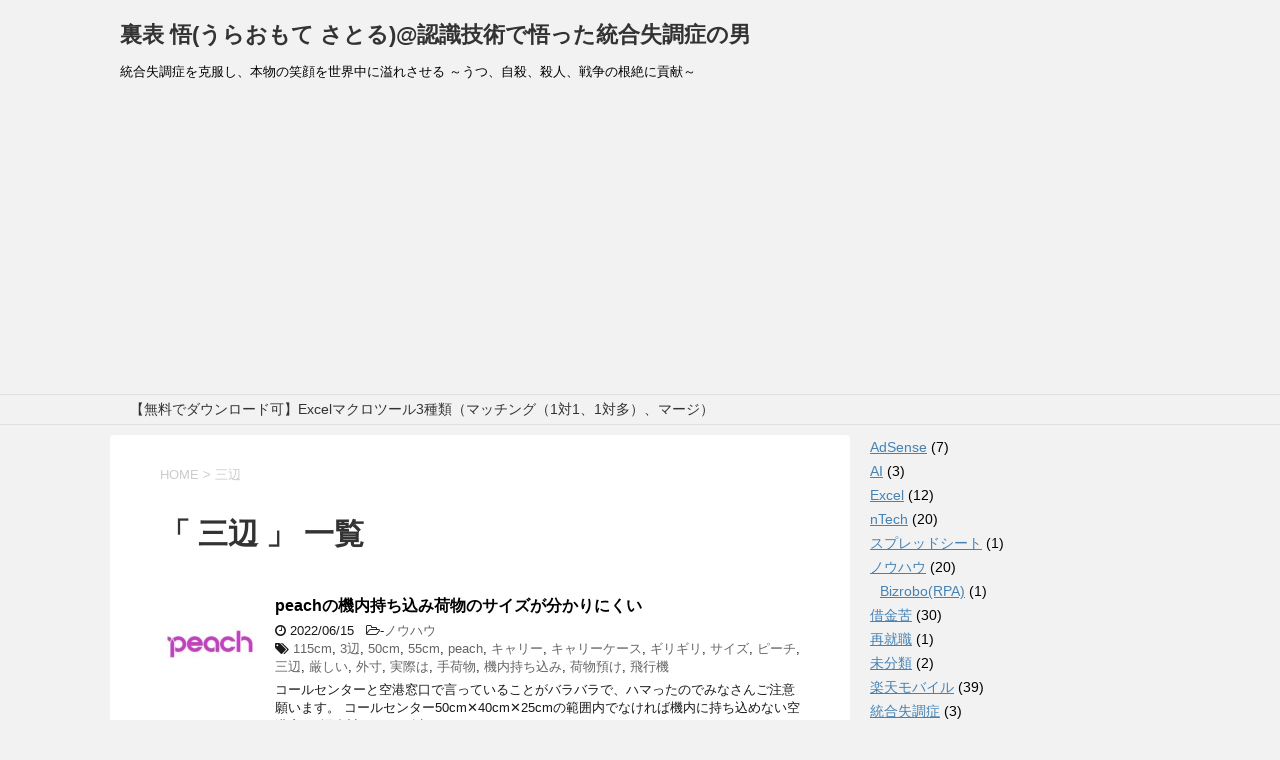

--- FILE ---
content_type: text/html; charset=UTF-8
request_url: https://excellent8888.com/tag/%E4%B8%89%E8%BE%BA/
body_size: 9339
content:
<!DOCTYPE html>
<!--[if lt IE 7]>
<html class="ie6" lang="ja"> <![endif]-->
<!--[if IE 7]>
<html class="i7" lang="ja"> <![endif]-->
<!--[if IE 8]>
<html class="ie" lang="ja"> <![endif]-->
<!--[if gt IE 8]><!-->
<html lang="ja">
	<!--<![endif]-->
	<head prefix="og: http://ogp.me/ns# fb: http://ogp.me/ns/fb# article: http://ogp.me/ns/article#">
		<meta charset="UTF-8" >
		<meta name="viewport" content="width=device-width,initial-scale=1.0,user-scalable=yes">
		<meta name="format-detection" content="telephone=no" >
		
					<meta name="robots" content="noindex,follow">
		
		<link rel="alternate" type="application/rss+xml" title="裏表 悟(うらおもて さとる)@認識技術で悟った統合失調症の男 RSS Feed" href="https://excellent8888.com/feed/" />
		<link rel="pingback" href="https://excellent8888.com/xmlrpc.php" >
		<!--[if lt IE 9]>
		<script src="https://excellent8888.com/wp-content/themes/stinger8/js/html5shiv.js"></script>
		<![endif]-->
				<title>三辺 &#8211; 裏表 悟(うらおもて さとる)@認識技術で悟った統合失調症の男</title>
<meta name='robots' content='max-image-preview:large' />
	<style>img:is([sizes="auto" i], [sizes^="auto," i]) { contain-intrinsic-size: 3000px 1500px }</style>
	<link rel='dns-prefetch' href='//webfonts.xserver.jp' />
<link rel='dns-prefetch' href='//ajax.googleapis.com' />
<link rel='dns-prefetch' href='//www.googletagmanager.com' />
<link rel='dns-prefetch' href='//pagead2.googlesyndication.com' />
<script type="text/javascript">
/* <![CDATA[ */
window._wpemojiSettings = {"baseUrl":"https:\/\/s.w.org\/images\/core\/emoji\/15.0.3\/72x72\/","ext":".png","svgUrl":"https:\/\/s.w.org\/images\/core\/emoji\/15.0.3\/svg\/","svgExt":".svg","source":{"concatemoji":"https:\/\/excellent8888.com\/wp-includes\/js\/wp-emoji-release.min.js?ver=6.7.4"}};
/*! This file is auto-generated */
!function(i,n){var o,s,e;function c(e){try{var t={supportTests:e,timestamp:(new Date).valueOf()};sessionStorage.setItem(o,JSON.stringify(t))}catch(e){}}function p(e,t,n){e.clearRect(0,0,e.canvas.width,e.canvas.height),e.fillText(t,0,0);var t=new Uint32Array(e.getImageData(0,0,e.canvas.width,e.canvas.height).data),r=(e.clearRect(0,0,e.canvas.width,e.canvas.height),e.fillText(n,0,0),new Uint32Array(e.getImageData(0,0,e.canvas.width,e.canvas.height).data));return t.every(function(e,t){return e===r[t]})}function u(e,t,n){switch(t){case"flag":return n(e,"\ud83c\udff3\ufe0f\u200d\u26a7\ufe0f","\ud83c\udff3\ufe0f\u200b\u26a7\ufe0f")?!1:!n(e,"\ud83c\uddfa\ud83c\uddf3","\ud83c\uddfa\u200b\ud83c\uddf3")&&!n(e,"\ud83c\udff4\udb40\udc67\udb40\udc62\udb40\udc65\udb40\udc6e\udb40\udc67\udb40\udc7f","\ud83c\udff4\u200b\udb40\udc67\u200b\udb40\udc62\u200b\udb40\udc65\u200b\udb40\udc6e\u200b\udb40\udc67\u200b\udb40\udc7f");case"emoji":return!n(e,"\ud83d\udc26\u200d\u2b1b","\ud83d\udc26\u200b\u2b1b")}return!1}function f(e,t,n){var r="undefined"!=typeof WorkerGlobalScope&&self instanceof WorkerGlobalScope?new OffscreenCanvas(300,150):i.createElement("canvas"),a=r.getContext("2d",{willReadFrequently:!0}),o=(a.textBaseline="top",a.font="600 32px Arial",{});return e.forEach(function(e){o[e]=t(a,e,n)}),o}function t(e){var t=i.createElement("script");t.src=e,t.defer=!0,i.head.appendChild(t)}"undefined"!=typeof Promise&&(o="wpEmojiSettingsSupports",s=["flag","emoji"],n.supports={everything:!0,everythingExceptFlag:!0},e=new Promise(function(e){i.addEventListener("DOMContentLoaded",e,{once:!0})}),new Promise(function(t){var n=function(){try{var e=JSON.parse(sessionStorage.getItem(o));if("object"==typeof e&&"number"==typeof e.timestamp&&(new Date).valueOf()<e.timestamp+604800&&"object"==typeof e.supportTests)return e.supportTests}catch(e){}return null}();if(!n){if("undefined"!=typeof Worker&&"undefined"!=typeof OffscreenCanvas&&"undefined"!=typeof URL&&URL.createObjectURL&&"undefined"!=typeof Blob)try{var e="postMessage("+f.toString()+"("+[JSON.stringify(s),u.toString(),p.toString()].join(",")+"));",r=new Blob([e],{type:"text/javascript"}),a=new Worker(URL.createObjectURL(r),{name:"wpTestEmojiSupports"});return void(a.onmessage=function(e){c(n=e.data),a.terminate(),t(n)})}catch(e){}c(n=f(s,u,p))}t(n)}).then(function(e){for(var t in e)n.supports[t]=e[t],n.supports.everything=n.supports.everything&&n.supports[t],"flag"!==t&&(n.supports.everythingExceptFlag=n.supports.everythingExceptFlag&&n.supports[t]);n.supports.everythingExceptFlag=n.supports.everythingExceptFlag&&!n.supports.flag,n.DOMReady=!1,n.readyCallback=function(){n.DOMReady=!0}}).then(function(){return e}).then(function(){var e;n.supports.everything||(n.readyCallback(),(e=n.source||{}).concatemoji?t(e.concatemoji):e.wpemoji&&e.twemoji&&(t(e.twemoji),t(e.wpemoji)))}))}((window,document),window._wpemojiSettings);
/* ]]> */
</script>
<style id='wp-emoji-styles-inline-css' type='text/css'>

	img.wp-smiley, img.emoji {
		display: inline !important;
		border: none !important;
		box-shadow: none !important;
		height: 1em !important;
		width: 1em !important;
		margin: 0 0.07em !important;
		vertical-align: -0.1em !important;
		background: none !important;
		padding: 0 !important;
	}
</style>
<link rel='stylesheet' id='wp-block-library-css' href='https://excellent8888.com/wp-includes/css/dist/block-library/style.min.css?ver=6.7.4' type='text/css' media='all' />
<style id='classic-theme-styles-inline-css' type='text/css'>
/*! This file is auto-generated */
.wp-block-button__link{color:#fff;background-color:#32373c;border-radius:9999px;box-shadow:none;text-decoration:none;padding:calc(.667em + 2px) calc(1.333em + 2px);font-size:1.125em}.wp-block-file__button{background:#32373c;color:#fff;text-decoration:none}
</style>
<style id='global-styles-inline-css' type='text/css'>
:root{--wp--preset--aspect-ratio--square: 1;--wp--preset--aspect-ratio--4-3: 4/3;--wp--preset--aspect-ratio--3-4: 3/4;--wp--preset--aspect-ratio--3-2: 3/2;--wp--preset--aspect-ratio--2-3: 2/3;--wp--preset--aspect-ratio--16-9: 16/9;--wp--preset--aspect-ratio--9-16: 9/16;--wp--preset--color--black: #000000;--wp--preset--color--cyan-bluish-gray: #abb8c3;--wp--preset--color--white: #ffffff;--wp--preset--color--pale-pink: #f78da7;--wp--preset--color--vivid-red: #cf2e2e;--wp--preset--color--luminous-vivid-orange: #ff6900;--wp--preset--color--luminous-vivid-amber: #fcb900;--wp--preset--color--light-green-cyan: #7bdcb5;--wp--preset--color--vivid-green-cyan: #00d084;--wp--preset--color--pale-cyan-blue: #8ed1fc;--wp--preset--color--vivid-cyan-blue: #0693e3;--wp--preset--color--vivid-purple: #9b51e0;--wp--preset--gradient--vivid-cyan-blue-to-vivid-purple: linear-gradient(135deg,rgba(6,147,227,1) 0%,rgb(155,81,224) 100%);--wp--preset--gradient--light-green-cyan-to-vivid-green-cyan: linear-gradient(135deg,rgb(122,220,180) 0%,rgb(0,208,130) 100%);--wp--preset--gradient--luminous-vivid-amber-to-luminous-vivid-orange: linear-gradient(135deg,rgba(252,185,0,1) 0%,rgba(255,105,0,1) 100%);--wp--preset--gradient--luminous-vivid-orange-to-vivid-red: linear-gradient(135deg,rgba(255,105,0,1) 0%,rgb(207,46,46) 100%);--wp--preset--gradient--very-light-gray-to-cyan-bluish-gray: linear-gradient(135deg,rgb(238,238,238) 0%,rgb(169,184,195) 100%);--wp--preset--gradient--cool-to-warm-spectrum: linear-gradient(135deg,rgb(74,234,220) 0%,rgb(151,120,209) 20%,rgb(207,42,186) 40%,rgb(238,44,130) 60%,rgb(251,105,98) 80%,rgb(254,248,76) 100%);--wp--preset--gradient--blush-light-purple: linear-gradient(135deg,rgb(255,206,236) 0%,rgb(152,150,240) 100%);--wp--preset--gradient--blush-bordeaux: linear-gradient(135deg,rgb(254,205,165) 0%,rgb(254,45,45) 50%,rgb(107,0,62) 100%);--wp--preset--gradient--luminous-dusk: linear-gradient(135deg,rgb(255,203,112) 0%,rgb(199,81,192) 50%,rgb(65,88,208) 100%);--wp--preset--gradient--pale-ocean: linear-gradient(135deg,rgb(255,245,203) 0%,rgb(182,227,212) 50%,rgb(51,167,181) 100%);--wp--preset--gradient--electric-grass: linear-gradient(135deg,rgb(202,248,128) 0%,rgb(113,206,126) 100%);--wp--preset--gradient--midnight: linear-gradient(135deg,rgb(2,3,129) 0%,rgb(40,116,252) 100%);--wp--preset--font-size--small: 13px;--wp--preset--font-size--medium: 20px;--wp--preset--font-size--large: 36px;--wp--preset--font-size--x-large: 42px;--wp--preset--spacing--20: 0.44rem;--wp--preset--spacing--30: 0.67rem;--wp--preset--spacing--40: 1rem;--wp--preset--spacing--50: 1.5rem;--wp--preset--spacing--60: 2.25rem;--wp--preset--spacing--70: 3.38rem;--wp--preset--spacing--80: 5.06rem;--wp--preset--shadow--natural: 6px 6px 9px rgba(0, 0, 0, 0.2);--wp--preset--shadow--deep: 12px 12px 50px rgba(0, 0, 0, 0.4);--wp--preset--shadow--sharp: 6px 6px 0px rgba(0, 0, 0, 0.2);--wp--preset--shadow--outlined: 6px 6px 0px -3px rgba(255, 255, 255, 1), 6px 6px rgba(0, 0, 0, 1);--wp--preset--shadow--crisp: 6px 6px 0px rgba(0, 0, 0, 1);}:where(.is-layout-flex){gap: 0.5em;}:where(.is-layout-grid){gap: 0.5em;}body .is-layout-flex{display: flex;}.is-layout-flex{flex-wrap: wrap;align-items: center;}.is-layout-flex > :is(*, div){margin: 0;}body .is-layout-grid{display: grid;}.is-layout-grid > :is(*, div){margin: 0;}:where(.wp-block-columns.is-layout-flex){gap: 2em;}:where(.wp-block-columns.is-layout-grid){gap: 2em;}:where(.wp-block-post-template.is-layout-flex){gap: 1.25em;}:where(.wp-block-post-template.is-layout-grid){gap: 1.25em;}.has-black-color{color: var(--wp--preset--color--black) !important;}.has-cyan-bluish-gray-color{color: var(--wp--preset--color--cyan-bluish-gray) !important;}.has-white-color{color: var(--wp--preset--color--white) !important;}.has-pale-pink-color{color: var(--wp--preset--color--pale-pink) !important;}.has-vivid-red-color{color: var(--wp--preset--color--vivid-red) !important;}.has-luminous-vivid-orange-color{color: var(--wp--preset--color--luminous-vivid-orange) !important;}.has-luminous-vivid-amber-color{color: var(--wp--preset--color--luminous-vivid-amber) !important;}.has-light-green-cyan-color{color: var(--wp--preset--color--light-green-cyan) !important;}.has-vivid-green-cyan-color{color: var(--wp--preset--color--vivid-green-cyan) !important;}.has-pale-cyan-blue-color{color: var(--wp--preset--color--pale-cyan-blue) !important;}.has-vivid-cyan-blue-color{color: var(--wp--preset--color--vivid-cyan-blue) !important;}.has-vivid-purple-color{color: var(--wp--preset--color--vivid-purple) !important;}.has-black-background-color{background-color: var(--wp--preset--color--black) !important;}.has-cyan-bluish-gray-background-color{background-color: var(--wp--preset--color--cyan-bluish-gray) !important;}.has-white-background-color{background-color: var(--wp--preset--color--white) !important;}.has-pale-pink-background-color{background-color: var(--wp--preset--color--pale-pink) !important;}.has-vivid-red-background-color{background-color: var(--wp--preset--color--vivid-red) !important;}.has-luminous-vivid-orange-background-color{background-color: var(--wp--preset--color--luminous-vivid-orange) !important;}.has-luminous-vivid-amber-background-color{background-color: var(--wp--preset--color--luminous-vivid-amber) !important;}.has-light-green-cyan-background-color{background-color: var(--wp--preset--color--light-green-cyan) !important;}.has-vivid-green-cyan-background-color{background-color: var(--wp--preset--color--vivid-green-cyan) !important;}.has-pale-cyan-blue-background-color{background-color: var(--wp--preset--color--pale-cyan-blue) !important;}.has-vivid-cyan-blue-background-color{background-color: var(--wp--preset--color--vivid-cyan-blue) !important;}.has-vivid-purple-background-color{background-color: var(--wp--preset--color--vivid-purple) !important;}.has-black-border-color{border-color: var(--wp--preset--color--black) !important;}.has-cyan-bluish-gray-border-color{border-color: var(--wp--preset--color--cyan-bluish-gray) !important;}.has-white-border-color{border-color: var(--wp--preset--color--white) !important;}.has-pale-pink-border-color{border-color: var(--wp--preset--color--pale-pink) !important;}.has-vivid-red-border-color{border-color: var(--wp--preset--color--vivid-red) !important;}.has-luminous-vivid-orange-border-color{border-color: var(--wp--preset--color--luminous-vivid-orange) !important;}.has-luminous-vivid-amber-border-color{border-color: var(--wp--preset--color--luminous-vivid-amber) !important;}.has-light-green-cyan-border-color{border-color: var(--wp--preset--color--light-green-cyan) !important;}.has-vivid-green-cyan-border-color{border-color: var(--wp--preset--color--vivid-green-cyan) !important;}.has-pale-cyan-blue-border-color{border-color: var(--wp--preset--color--pale-cyan-blue) !important;}.has-vivid-cyan-blue-border-color{border-color: var(--wp--preset--color--vivid-cyan-blue) !important;}.has-vivid-purple-border-color{border-color: var(--wp--preset--color--vivid-purple) !important;}.has-vivid-cyan-blue-to-vivid-purple-gradient-background{background: var(--wp--preset--gradient--vivid-cyan-blue-to-vivid-purple) !important;}.has-light-green-cyan-to-vivid-green-cyan-gradient-background{background: var(--wp--preset--gradient--light-green-cyan-to-vivid-green-cyan) !important;}.has-luminous-vivid-amber-to-luminous-vivid-orange-gradient-background{background: var(--wp--preset--gradient--luminous-vivid-amber-to-luminous-vivid-orange) !important;}.has-luminous-vivid-orange-to-vivid-red-gradient-background{background: var(--wp--preset--gradient--luminous-vivid-orange-to-vivid-red) !important;}.has-very-light-gray-to-cyan-bluish-gray-gradient-background{background: var(--wp--preset--gradient--very-light-gray-to-cyan-bluish-gray) !important;}.has-cool-to-warm-spectrum-gradient-background{background: var(--wp--preset--gradient--cool-to-warm-spectrum) !important;}.has-blush-light-purple-gradient-background{background: var(--wp--preset--gradient--blush-light-purple) !important;}.has-blush-bordeaux-gradient-background{background: var(--wp--preset--gradient--blush-bordeaux) !important;}.has-luminous-dusk-gradient-background{background: var(--wp--preset--gradient--luminous-dusk) !important;}.has-pale-ocean-gradient-background{background: var(--wp--preset--gradient--pale-ocean) !important;}.has-electric-grass-gradient-background{background: var(--wp--preset--gradient--electric-grass) !important;}.has-midnight-gradient-background{background: var(--wp--preset--gradient--midnight) !important;}.has-small-font-size{font-size: var(--wp--preset--font-size--small) !important;}.has-medium-font-size{font-size: var(--wp--preset--font-size--medium) !important;}.has-large-font-size{font-size: var(--wp--preset--font-size--large) !important;}.has-x-large-font-size{font-size: var(--wp--preset--font-size--x-large) !important;}
:where(.wp-block-post-template.is-layout-flex){gap: 1.25em;}:where(.wp-block-post-template.is-layout-grid){gap: 1.25em;}
:where(.wp-block-columns.is-layout-flex){gap: 2em;}:where(.wp-block-columns.is-layout-grid){gap: 2em;}
:root :where(.wp-block-pullquote){font-size: 1.5em;line-height: 1.6;}
</style>
<link rel='stylesheet' id='toc-screen-css' href='https://excellent8888.com/wp-content/plugins/table-of-contents-plus/screen.min.css?ver=2411.1' type='text/css' media='all' />
<link rel='stylesheet' id='parent-style-css' href='https://excellent8888.com/wp-content/themes/stinger8/style.css?ver=6.7.4' type='text/css' media='all' />
<link rel='stylesheet' id='normalize-css' href='https://excellent8888.com/wp-content/themes/stinger8/css/normalize.css?ver=1.5.9' type='text/css' media='all' />
<link rel='stylesheet' id='font-awesome-css' href='https://excellent8888.com/wp-content/themes/stinger8/css/fontawesome/css/font-awesome.min.css?ver=4.5.0' type='text/css' media='all' />
<link rel='stylesheet' id='style-css' href='https://excellent8888.com/wp-content/themes/stinger8-child/style.css?ver=6.7.4' type='text/css' media='all' />
<script type="text/javascript" src="//ajax.googleapis.com/ajax/libs/jquery/1.11.3/jquery.min.js?ver=1.11.3" id="jquery-js"></script>
<script type="text/javascript" src="//webfonts.xserver.jp/js/xserverv3.js?fadein=0&amp;ver=2.0.8" id="typesquare_std-js"></script>

<!-- Site Kit によって追加された Google タグ（gtag.js）スニペット -->

<!-- Google アナリティクス スニペット (Site Kit が追加) -->
<script type="text/javascript" src="https://www.googletagmanager.com/gtag/js?id=G-Q8V32FY5V2" id="google_gtagjs-js" async></script>
<script type="text/javascript" id="google_gtagjs-js-after">
/* <![CDATA[ */
window.dataLayer = window.dataLayer || [];function gtag(){dataLayer.push(arguments);}
gtag("set","linker",{"domains":["excellent8888.com"]});
gtag("js", new Date());
gtag("set", "developer_id.dZTNiMT", true);
gtag("config", "G-Q8V32FY5V2");
/* ]]> */
</script>

<!-- Site Kit によって追加された終了 Google タグ（gtag.js）スニペット -->
<link rel="https://api.w.org/" href="https://excellent8888.com/wp-json/" /><link rel="alternate" title="JSON" type="application/json" href="https://excellent8888.com/wp-json/wp/v2/tags/425" /><meta name="generator" content="Site Kit by Google 1.145.0" />
<!-- Site Kit が追加した Google AdSense メタタグ -->
<meta name="google-adsense-platform-account" content="ca-host-pub-2644536267352236">
<meta name="google-adsense-platform-domain" content="sitekit.withgoogle.com">
<!-- Site Kit が追加した End Google AdSense メタタグ -->

<!-- Google AdSense スニペット (Site Kit が追加) -->
<script type="text/javascript" async="async" src="https://pagead2.googlesyndication.com/pagead/js/adsbygoogle.js?client=ca-pub-3146368521550409&amp;host=ca-host-pub-2644536267352236" crossorigin="anonymous"></script>

<!-- (ここまで) Google AdSense スニペット (Site Kit が追加) -->
<link rel="icon" href="https://excellent8888.com/wp-content/uploads/2020/12/cropped-2020-12-31-10_03_55-フォト-32x32.png" sizes="32x32" />
<link rel="icon" href="https://excellent8888.com/wp-content/uploads/2020/12/cropped-2020-12-31-10_03_55-フォト-192x192.png" sizes="192x192" />
<link rel="apple-touch-icon" href="https://excellent8888.com/wp-content/uploads/2020/12/cropped-2020-12-31-10_03_55-フォト-180x180.png" />
<meta name="msapplication-TileImage" content="https://excellent8888.com/wp-content/uploads/2020/12/cropped-2020-12-31-10_03_55-フォト-270x270.png" />
		
		<script data-ad-client="ca-pub-3146368521550409" async src="https://pagead2.googlesyndication.com/pagead/js/adsbygoogle.js"></script>
		
	</head>
	<body class="archive tag tag-425" >
			<div id="st-ami">
				<div id="wrapper">
				<div id="wrapper-in">
					<header>
						<div id="headbox-bg">
							<div class="clearfix" id="headbox">
								<nav id="s-navi" class="pcnone">
	<dl class="acordion">
		<dt class="trigger">
			<p><span class="op"><i class="fa fa-bars"></i></span></p>
		</dt>

		<dd class="acordion_tree">
						<div class="menu"><ul>
<li class="page_item page-item-248"><a href="https://excellent8888.com/top/">【無料でダウンロード可】Excelマクロツール3種類（マッチング（1対1、1対多）、マージ）</a></li>
</ul></div>
			<div class="clear"></div>

		</dd>
	</dl>
</nav>
									<div id="header-l">
									<!-- ロゴ又はブログ名 -->
									<p class="sitename">
										<a href="https://excellent8888.com/">
											裏表 悟(うらおもて さとる)@認識技術で悟った統合失調症の男										</a>
									</p>
									<!-- ロゴ又はブログ名ここまで -->
									<!-- キャプション -->
																			<p class="descr">
											統合失調症を克服し、本物の笑顔を世界中に溢れさせる ～うつ、自殺、殺人、戦争の根絶に貢献～										</p>
																		</div><!-- /#header-l -->

							</div><!-- /#headbox-bg -->
						</div><!-- /#headbox clearfix -->

						<div id="gazou-wide">
										<div id="st-menubox">
			<div id="st-menuwide">
				<nav class="menu"><ul>
<li class="page_item page-item-248"><a href="https://excellent8888.com/top/">【無料でダウンロード可】Excelマクロツール3種類（マッチング（1対1、1対多）、マージ）</a></li>
</ul></nav>
			</div>
		</div>
	
							
						</div>
						<!-- /gazou -->

					</header>
					<div id="content-w">
<div id="content" class="clearfix">
	<div id="contentInner">
		<div class="st-main">

				<!--ぱんくず -->
									<section id="breadcrumb">
					<ol>
						<li><a href="https://excellent8888.com"><span>HOME</span></a> > </li>
						<li>三辺</li>
					</ol>
					</section>
								<!--/ ぱんくず -->

			<article>
				
				<!--ループ開始-->
				<h1 class="entry-title">「
											三辺										」 一覧 </h1>

				<div class="kanren">
			<dl class="clearfix">
			<dt><a href="https://excellent8888.com/peach/">
											<img width="150" height="150" src="https://excellent8888.com/wp-content/uploads/2022/06/peach-150x150.jpg" class="attachment-thumbnail size-thumbnail wp-post-image" alt="" decoding="async" srcset="https://excellent8888.com/wp-content/uploads/2022/06/peach-150x150.jpg 150w, https://excellent8888.com/wp-content/uploads/2022/06/peach-100x100.jpg 100w" sizes="(max-width: 150px) 100vw, 150px" />									</a></dt>
			<dd>
				<p class="kanren-t"><a href="https://excellent8888.com/peach/">
						peachの機内持ち込み荷物のサイズが分かりにくい					</a></p>

				<div class="blog_info">
					<p><i class="fa fa-clock-o"></i>
						2022/06/15						&nbsp;<span class="pcone">
							<i class="fa fa-folder-open-o" aria-hidden="true"></i>-<a href="https://excellent8888.com/category/%e3%83%8e%e3%82%a6%e3%83%8f%e3%82%a6/" rel="category tag">ノウハウ</a><br/>
							<i class="fa fa-tags"></i>&nbsp;<a href="https://excellent8888.com/tag/115cm/" rel="tag">115cm</a>, <a href="https://excellent8888.com/tag/3%e8%be%ba/" rel="tag">3辺</a>, <a href="https://excellent8888.com/tag/50cm/" rel="tag">50cm</a>, <a href="https://excellent8888.com/tag/55cm/" rel="tag">55cm</a>, <a href="https://excellent8888.com/tag/peach/" rel="tag">peach</a>, <a href="https://excellent8888.com/tag/%e3%82%ad%e3%83%a3%e3%83%aa%e3%83%bc/" rel="tag">キャリー</a>, <a href="https://excellent8888.com/tag/%e3%82%ad%e3%83%a3%e3%83%aa%e3%83%bc%e3%82%b1%e3%83%bc%e3%82%b9/" rel="tag">キャリーケース</a>, <a href="https://excellent8888.com/tag/%e3%82%ae%e3%83%aa%e3%82%ae%e3%83%aa/" rel="tag">ギリギリ</a>, <a href="https://excellent8888.com/tag/%e3%82%b5%e3%82%a4%e3%82%ba/" rel="tag">サイズ</a>, <a href="https://excellent8888.com/tag/%e3%83%94%e3%83%bc%e3%83%81/" rel="tag">ピーチ</a>, <a href="https://excellent8888.com/tag/%e4%b8%89%e8%be%ba/" rel="tag">三辺</a>, <a href="https://excellent8888.com/tag/%e5%8e%b3%e3%81%97%e3%81%84/" rel="tag">厳しい</a>, <a href="https://excellent8888.com/tag/%e5%a4%96%e5%af%b8/" rel="tag">外寸</a>, <a href="https://excellent8888.com/tag/%e5%ae%9f%e9%9a%9b%e3%81%af/" rel="tag">実際は</a>, <a href="https://excellent8888.com/tag/%e6%89%8b%e8%8d%b7%e7%89%a9/" rel="tag">手荷物</a>, <a href="https://excellent8888.com/tag/%e6%a9%9f%e5%86%85%e6%8c%81%e3%81%a1%e8%be%bc%e3%81%bf/" rel="tag">機内持ち込み</a>, <a href="https://excellent8888.com/tag/%e8%8d%b7%e7%89%a9%e9%a0%90%e3%81%91/" rel="tag">荷物預け</a>, <a href="https://excellent8888.com/tag/%e9%a3%9b%e8%a1%8c%e6%a9%9f/" rel="tag">飛行機</a>          </span></p>
				</div>
				<div class="smanone2">
					<p>コールセンターと空港窓口で言っていることがバラバラで、ハマったのでみなさんご注意願います。 コールセンター50cm✕40cm✕25cmの範囲内でなければ機内に持ち込めない空港窓口3辺合計が115cm以 &#8230; </p>
				</div>
			</dd>
		</dl>
	</div>
					<div class="st-pagelink">
		</div>

			</article>
		</div>
	</div>
	<!-- /#contentInner -->
	<div id="side">
	<div class="st-aside">

					<div class="side-topad">
				<div class="ad"><p style="display:none">カテゴリー</p>
			<ul>
					<li class="cat-item cat-item-163"><a href="https://excellent8888.com/category/adsense/">AdSense</a> (7)
</li>
	<li class="cat-item cat-item-466"><a href="https://excellent8888.com/category/ai/">AI</a> (3)
</li>
	<li class="cat-item cat-item-2"><a href="https://excellent8888.com/category/excel/">Excel</a> (12)
</li>
	<li class="cat-item cat-item-327"><a href="https://excellent8888.com/category/ntech/">nTech</a> (20)
</li>
	<li class="cat-item cat-item-280"><a href="https://excellent8888.com/category/%e3%82%b9%e3%83%97%e3%83%ac%e3%83%83%e3%83%89%e3%82%b7%e3%83%bc%e3%83%88/">スプレッドシート</a> (1)
</li>
	<li class="cat-item cat-item-51"><a href="https://excellent8888.com/category/%e3%83%8e%e3%82%a6%e3%83%8f%e3%82%a6/">ノウハウ</a> (20)
<ul class='children'>
	<li class="cat-item cat-item-444"><a href="https://excellent8888.com/category/%e3%83%8e%e3%82%a6%e3%83%8f%e3%82%a6/bizroborpa/">Bizrobo(RPA)</a> (1)
</li>
</ul>
</li>
	<li class="cat-item cat-item-190"><a href="https://excellent8888.com/category/%e5%80%9f%e9%87%91%e8%8b%a6/">借金苦</a> (30)
</li>
	<li class="cat-item cat-item-41"><a href="https://excellent8888.com/category/%e5%86%8d%e5%b0%b1%e8%81%b7/">再就職</a> (1)
</li>
	<li class="cat-item cat-item-1"><a href="https://excellent8888.com/category/%e6%9c%aa%e5%88%86%e9%a1%9e/">未分類</a> (2)
</li>
	<li class="cat-item cat-item-109"><a href="https://excellent8888.com/category/%e6%a5%bd%e5%a4%a9%e3%83%a2%e3%83%90%e3%82%a4%e3%83%ab/">楽天モバイル</a> (39)
</li>
	<li class="cat-item cat-item-464"><a href="https://excellent8888.com/category/%e7%b5%b1%e5%90%88%e5%a4%b1%e8%aa%bf%e7%97%87/">統合失調症</a> (3)
</li>
			</ul>

			</div>			</div>
		
		<div class="kanren">
							<dl class="clearfix">
				<dt><a href="https://excellent8888.com/worldschizophreniaday/">
													<img src="https://excellent8888.com/wp-content/themes/stinger8/images/no-img.png" alt="no image" title="no image" width="100" height="100" />
											</a></dt>
				<dd>
					<div class="blog_info">
						<p>2025/05/24</p>
					</div>
					<p class="kanren-t"><a href="https://excellent8888.com/worldschizophreniaday/">世界統合失調症デー</a></p>

					<div class="smanone2">
											</div>
				</dd>
			</dl>
					<dl class="clearfix">
				<dt><a href="https://excellent8888.com/plaud-ai/">
													<img width="150" height="150" src="https://excellent8888.com/wp-content/uploads/2025/03/4776e29c3a71c43a161964069f897d30-150x150.png" class="attachment-thumbnail size-thumbnail wp-post-image" alt="" decoding="async" loading="lazy" srcset="https://excellent8888.com/wp-content/uploads/2025/03/4776e29c3a71c43a161964069f897d30-150x150.png 150w, https://excellent8888.com/wp-content/uploads/2025/03/4776e29c3a71c43a161964069f897d30-300x300.png 300w, https://excellent8888.com/wp-content/uploads/2025/03/4776e29c3a71c43a161964069f897d30-100x100.png 100w, https://excellent8888.com/wp-content/uploads/2025/03/4776e29c3a71c43a161964069f897d30.png 455w" sizes="auto, (max-width: 150px) 100vw, 150px" />											</a></dt>
				<dd>
					<div class="blog_info">
						<p>2025/03/02</p>
					</div>
					<p class="kanren-t"><a href="https://excellent8888.com/plaud-ai/">PLAUD AI 年間無制限プランで専門用語登録できるの？</a></p>

					<div class="smanone2">
											</div>
				</dd>
			</dl>
					<dl class="clearfix">
				<dt><a href="https://excellent8888.com/windows11_mike/">
													<img width="150" height="150" src="https://excellent8888.com/wp-content/uploads/2024/11/icon-mike-150x150.png" class="attachment-thumbnail size-thumbnail wp-post-image" alt="" decoding="async" loading="lazy" srcset="https://excellent8888.com/wp-content/uploads/2024/11/icon-mike-150x150.png 150w, https://excellent8888.com/wp-content/uploads/2024/11/icon-mike-300x300.png 300w, https://excellent8888.com/wp-content/uploads/2024/11/icon-mike-1024x1024.png 1024w, https://excellent8888.com/wp-content/uploads/2024/11/icon-mike-768x768.png 768w, https://excellent8888.com/wp-content/uploads/2024/11/icon-mike-100x100.png 100w, https://excellent8888.com/wp-content/uploads/2024/11/icon-mike.png 1129w" sizes="auto, (max-width: 150px) 100vw, 150px" />											</a></dt>
				<dd>
					<div class="blog_info">
						<p>2024/11/23</p>
					</div>
					<p class="kanren-t"><a href="https://excellent8888.com/windows11_mike/">Windows11 マイクの音が小さい場合の対応</a></p>

					<div class="smanone2">
											</div>
				</dd>
			</dl>
					<dl class="clearfix">
				<dt><a href="https://excellent8888.com/cursor_openai/">
													<img width="150" height="150" src="https://excellent8888.com/wp-content/uploads/2024/10/Cursor-AI-150x150.png" class="attachment-thumbnail size-thumbnail wp-post-image" alt="" decoding="async" loading="lazy" srcset="https://excellent8888.com/wp-content/uploads/2024/10/Cursor-AI-150x150.png 150w, https://excellent8888.com/wp-content/uploads/2024/10/Cursor-AI-100x100.png 100w" sizes="auto, (max-width: 150px) 100vw, 150px" />											</a></dt>
				<dd>
					<div class="blog_info">
						<p>2024/10/26</p>
					</div>
					<p class="kanren-t"><a href="https://excellent8888.com/cursor_openai/">cursorにOpenAI APIキーを設定できた!!</a></p>

					<div class="smanone2">
											</div>
				</dd>
			</dl>
					<dl class="clearfix">
				<dt><a href="https://excellent8888.com/togo_241002/">
													<img width="150" height="150" src="https://excellent8888.com/wp-content/uploads/2024/04/satoru-150x150.jpg" class="attachment-thumbnail size-thumbnail wp-post-image" alt="" decoding="async" loading="lazy" srcset="https://excellent8888.com/wp-content/uploads/2024/04/satoru-150x150.jpg 150w, https://excellent8888.com/wp-content/uploads/2024/04/satoru-100x100.jpg 100w" sizes="auto, (max-width: 150px) 100vw, 150px" />											</a></dt>
				<dd>
					<div class="blog_info">
						<p>2024/10/03</p>
					</div>
					<p class="kanren-t"><a href="https://excellent8888.com/togo_241002/">統合失調症のあなたと繋がりたい</a></p>

					<div class="smanone2">
											</div>
				</dd>
			</dl>
				</div>
					<div id="mybox">
				<div class="ad"><div id="search">
	<form method="get" id="searchform" action="https://excellent8888.com/">
		<label class="hidden" for="s">
					</label>
		<input type="text" placeholder="検索するテキストを入力" value="" name="s" id="s" />
		<input type="image" src="https://excellent8888.com/wp-content/themes/stinger8/images/search.png" alt="検索" id="searchsubmit" />
	</form>
</div>
<!-- /stinger --> </div>			</div>
				<!-- 追尾広告エリア -->
		<div id="scrollad">
							<div class="ad"><p class="menu_underh2" style="text-align:left;">アーカイブ</p>
			<ul>
					<li><a href='https://excellent8888.com/2025/05/'>2025年5月</a></li>
	<li><a href='https://excellent8888.com/2025/03/'>2025年3月</a></li>
	<li><a href='https://excellent8888.com/2024/11/'>2024年11月</a></li>
	<li><a href='https://excellent8888.com/2024/10/'>2024年10月</a></li>
	<li><a href='https://excellent8888.com/2024/09/'>2024年9月</a></li>
	<li><a href='https://excellent8888.com/2024/05/'>2024年5月</a></li>
	<li><a href='https://excellent8888.com/2024/04/'>2024年4月</a></li>
	<li><a href='https://excellent8888.com/2024/02/'>2024年2月</a></li>
	<li><a href='https://excellent8888.com/2023/05/'>2023年5月</a></li>
	<li><a href='https://excellent8888.com/2023/01/'>2023年1月</a></li>
	<li><a href='https://excellent8888.com/2022/11/'>2022年11月</a></li>
	<li><a href='https://excellent8888.com/2022/10/'>2022年10月</a></li>
	<li><a href='https://excellent8888.com/2022/09/'>2022年9月</a></li>
	<li><a href='https://excellent8888.com/2022/08/'>2022年8月</a></li>
	<li><a href='https://excellent8888.com/2022/07/'>2022年7月</a></li>
	<li><a href='https://excellent8888.com/2022/06/'>2022年6月</a></li>
	<li><a href='https://excellent8888.com/2022/05/'>2022年5月</a></li>
	<li><a href='https://excellent8888.com/2022/04/'>2022年4月</a></li>
	<li><a href='https://excellent8888.com/2022/03/'>2022年3月</a></li>
	<li><a href='https://excellent8888.com/2022/02/'>2022年2月</a></li>
	<li><a href='https://excellent8888.com/2021/12/'>2021年12月</a></li>
	<li><a href='https://excellent8888.com/2021/10/'>2021年10月</a></li>
	<li><a href='https://excellent8888.com/2021/08/'>2021年8月</a></li>
	<li><a href='https://excellent8888.com/2021/07/'>2021年7月</a></li>
	<li><a href='https://excellent8888.com/2021/06/'>2021年6月</a></li>
	<li><a href='https://excellent8888.com/2021/05/'>2021年5月</a></li>
	<li><a href='https://excellent8888.com/2021/04/'>2021年4月</a></li>
	<li><a href='https://excellent8888.com/2021/03/'>2021年3月</a></li>
	<li><a href='https://excellent8888.com/2021/02/'>2021年2月</a></li>
	<li><a href='https://excellent8888.com/2021/01/'>2021年1月</a></li>
	<li><a href='https://excellent8888.com/2020/12/'>2020年12月</a></li>
	<li><a href='https://excellent8888.com/2020/11/'>2020年11月</a></li>
	<li><a href='https://excellent8888.com/2020/07/'>2020年7月</a></li>
	<li><a href='https://excellent8888.com/2020/06/'>2020年6月</a></li>
	<li><a href='https://excellent8888.com/2020/05/'>2020年5月</a></li>
			</ul>

			</div>					</div>

		<!-- 追尾広告エリアここまで -->

	</div>
</div>

<!-- /#side -->
</div>
<!--/#content -->
</div><!-- /contentw -->
<footer>
<div id="footer">
<div id="footer-in">
<div class="footermenust"><ul>
<li class="page_item page-item-248"><a href="https://excellent8888.com/top/">【無料でダウンロード可】Excelマクロツール3種類（マッチング（1対1、1対多）、マージ）</a></li>
</ul></div>
	<div class="footer-wbox clearfix">

		<div class="footer-c">
			<!-- フッターのメインコンテンツ -->
			<p class="footerlogo">
			<!-- ロゴ又はブログ名 -->
									<a href="https://excellent8888.com/">
									裏表 悟(うらおもて さとる)@認識技術で悟った統合失調症の男									</a>
							</p>

			<p>
				<a href="https://excellent8888.com/">統合失調症を克服し、本物の笑顔を世界中に溢れさせる ～うつ、自殺、殺人、戦争の根絶に貢献～</a>
			</p>
		</div>
	</div>

	<p class="copy">Copyright&copy;
		裏表 悟(うらおもて さとる)@認識技術で悟った統合失調症の男		,
		2026		All Rights Reserved.</p>

</div>
</div>
</footer>
</div>
<!-- /#wrapperin -->
</div>
<!-- /#wrapper -->
</div><!-- /#st-ami -->
<!-- ページトップへ戻る -->
	<div id="page-top"><a href="#wrapper" class="fa fa-angle-up"></a></div>
<!-- ページトップへ戻る　終わり -->
<script type="text/javascript" id="toc-front-js-extra">
/* <![CDATA[ */
var tocplus = {"smooth_scroll":"1","visibility_show":"show","visibility_hide":"hide","width":"Auto"};
/* ]]> */
</script>
<script type="text/javascript" src="https://excellent8888.com/wp-content/plugins/table-of-contents-plus/front.min.js?ver=2411.1" id="toc-front-js"></script>
<script type="text/javascript" src="https://excellent8888.com/wp-content/plugins/ad-invalid-click-protector/assets/js/js.cookie.min.js?ver=3.0.0" id="js-cookie-js"></script>
<script type="text/javascript" src="https://excellent8888.com/wp-content/plugins/ad-invalid-click-protector/assets/js/jquery.iframetracker.min.js?ver=2.1.0" id="js-iframe-tracker-js"></script>
<script type="text/javascript" id="aicp-js-extra">
/* <![CDATA[ */
var AICP = {"ajaxurl":"https:\/\/excellent8888.com\/wp-admin\/admin-ajax.php","nonce":"ed00e74ba4","ip":"3.17.77.117","clickLimit":"3","clickCounterCookieExp":"3","banDuration":"7","countryBlockCheck":"No","banCountryList":""};
/* ]]> */
</script>
<script type="text/javascript" src="https://excellent8888.com/wp-content/plugins/ad-invalid-click-protector/assets/js/aicp.min.js?ver=1.0" id="aicp-js"></script>
<script type="text/javascript" src="https://excellent8888.com/wp-content/themes/stinger8/js/base.js?ver=6.7.4" id="base-js"></script>
<script type="text/javascript" src="https://excellent8888.com/wp-content/themes/stinger8/js/scroll.js?ver=6.7.4" id="scroll-js"></script>
</body></html>


--- FILE ---
content_type: text/html; charset=utf-8
request_url: https://www.google.com/recaptcha/api2/aframe
body_size: 269
content:
<!DOCTYPE HTML><html><head><meta http-equiv="content-type" content="text/html; charset=UTF-8"></head><body><script nonce="Jx_KpDV-BJgUirR4BfkSPA">/** Anti-fraud and anti-abuse applications only. See google.com/recaptcha */ try{var clients={'sodar':'https://pagead2.googlesyndication.com/pagead/sodar?'};window.addEventListener("message",function(a){try{if(a.source===window.parent){var b=JSON.parse(a.data);var c=clients[b['id']];if(c){var d=document.createElement('img');d.src=c+b['params']+'&rc='+(localStorage.getItem("rc::a")?sessionStorage.getItem("rc::b"):"");window.document.body.appendChild(d);sessionStorage.setItem("rc::e",parseInt(sessionStorage.getItem("rc::e")||0)+1);localStorage.setItem("rc::h",'1768537243454');}}}catch(b){}});window.parent.postMessage("_grecaptcha_ready", "*");}catch(b){}</script></body></html>